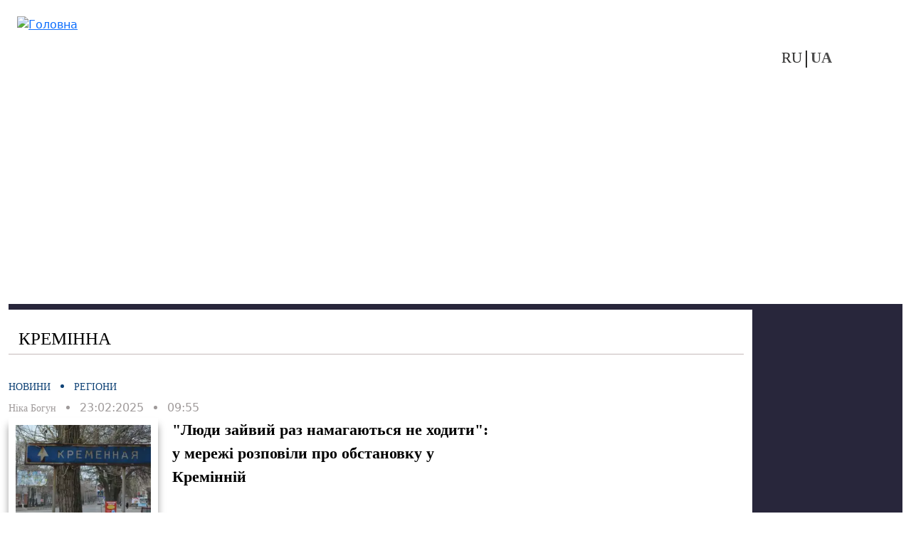

--- FILE ---
content_type: text/html; charset=utf-8
request_url: https://vchaspik.ua/ua/kreminna?page=4
body_size: 9333
content:
<!DOCTYPE html>
<html lang="uk" dir="ltr">
<head>

  <link rel="preload" href="/sites/all/themes/vchaspik/font/segoe_ui.woff2" as="font" type="font/woff2" crossorigin>

  <link rel="preload" href="/sites/all/themes/vchaspik/logo.svg" as="image" type="image/svg">


  <link rel="profile" href="http://www.w3.org/1999/xhtml/vocab" />
  <meta name="viewport" content="width=device-width, initial-scale=1.0">
  <!--[if IE]><![endif]-->
<meta http-equiv="Content-Type" content="text/html; charset=utf-8" />
<link rel="alternate" hreflang="uk" href="https://vchaspik.ua/ua/kreminna?page=4" />
<link rel="alternate" hreflang="ru" href="https://vchaspik.ua/kremennaya?page=4" />
<link rel="shortcut icon" href="https://vchaspik.ua/sites/all/themes/vchaspik/favicon.ico" type="image/vnd.microsoft.icon" />
<meta name="description" content="Кремінна - все новости по теме Кремінна в Украине и мире, аналитика, статьи." />
<meta name="generator" content="Drupal 7 (https://www.drupal.org)" />
<link rel="canonical" href="https://vchaspik.ua/ua/kreminna?page=4" />
<meta property="og:site_name" content="Новини в &#039;Час Пік&#039;" />
<meta property="og:type" content="article" />
<meta property="og:url" content="https://vchaspik.ua/ua/kreminna?page=4" />
<meta property="og:title" content="Кремінна" />
<meta property="og:description" content="Кремінна - все новости по теме Кремінна в Украине и мире, аналитика, статьи." />
<meta property="og:image" content="https://vchaspik.ua/sites/all/themes/vchaspik/images/opengraph.jpg" />
<meta name="twitter:card" content="summary" />
<meta name="twitter:title" content="Кремінна" />
<meta name="twitter:description" content="Кремінна - все новости по теме Кремінна в Украине и мире, аналитика, статьи." />
<meta name="dcterms.title" content="Кремінна" />
<meta name="dcterms.description" content="Кремінна - все новости по теме Кремінна в Украине и мире, аналитика, статьи." />
<meta name="dcterms.type" content="Text" />
<meta name="dcterms.format" content="text/html" />
<meta name="dcterms.identifier" content="https://vchaspik.ua/ua/kreminna?page=4" />
<link rel="manifest" href="site.webmanifest" />
<link rel="icon" href="https://vchaspik.ua/sites/default/files/metatags_favicons/favicon-16x16.png" sizes="16x16" />
<link rel="icon" href="https://vchaspik.ua/sites/default/files/metatags_favicons/favicon-32x32.png" sizes="32x32" />
<link rel="icon" href="https://vchaspik.ua/sites/default/files/metatags_favicons/favicon-96x96.png" sizes="96x96" />
<link rel="icon" href="https://vchaspik.ua/sites/default/files/metatags_favicons/android-chrome-192x192.png" sizes="192x192" />
<link rel="apple-touch-icon" href="https://vchaspik.ua/sites/default/files/metatags_favicons/apple-touch-icon.png" sizes="180x180" />
  <title>Кремінна | Page 5 | Новини в 'Час Пік'</title>
  <link type="text/css" rel="stylesheet" href="/sites/default/files/advagg_css/css__rxheyv3vOETEkEliWjHgzuwt1jEHka9J2G1SxQfs89M__UakjcDizy5ACjwBaU7mJtq6BxE_VqtgVcpu_Mzi_HDI__GdZbTkXI2E1m5Lj1OkIMD2VdpdpRf9y8Z5oqnMH2IHY.css" media="all" />
<link type="text/css" rel="stylesheet" href="/sites/default/files/advagg_css/css__6cmqeCrNv05FDz4KAXgKdFhISOfks8LsFegc43OysyQ__471xsXpLPlEbqMPjU6spfxWd0YORHhAibok4rb_-0fY__GdZbTkXI2E1m5Lj1OkIMD2VdpdpRf9y8Z5oqnMH2IHY.css" media="all" />
<link type="text/css" rel="stylesheet" href="/sites/default/files/advagg_css/css__Pn0xH22nZaBm7qeerdQO7Rp_OsJSxlCfqAGC5bt5Lgs__wUA20oEs6dgyGxxBMW3Ud5DHAf7IRqjq0eZ9cZNlDa0__GdZbTkXI2E1m5Lj1OkIMD2VdpdpRf9y8Z5oqnMH2IHY.css" media="all" />
<style type="text/css" media="all">
/* <![CDATA[ */
header#main-header .sy-user-overlay{width:42px;height:42px;display:inline-block;position:absolute;z-index:1000000000;background:#fff;border:3px solid #28263b;border-radius:50%;margin:5px 0 0 9px}header#main-header .sy-user-overlay img.sy-user-overlay-link{height:19px;margin:auto;position:relative;display:block;top:9px;cursor:pointer}
/* ]]> */
</style>
<link type="text/css" rel="stylesheet" href="/sites/default/files/advagg_css/css__cOSHoRJvAiuOGcqrijbraZIQ8jLdGAu0JNEY7S1rd1A__soriEKeUPMGFKMgyj1u7l77zVZ1LkYPKqXFMpDx0BGc__GdZbTkXI2E1m5Lj1OkIMD2VdpdpRf9y8Z5oqnMH2IHY.css" media="all" />
<link type="text/css" rel="stylesheet" href="/sites/default/files/advagg_css/css__ptkFuWVjrvOlzPtO5pXlVzqNjsR5b8iTRzNDDxEOWVQ__EawA3miGxSIiDS1Qs58zXlzHP0lcFdvMo2AR4Ed5S_w__GdZbTkXI2E1m5Lj1OkIMD2VdpdpRf9y8Z5oqnMH2IHY.css" media="all" />
  
      <script src="/sites/default/files/advagg_js/js__SnhL4Xx4mUNdi246uL9e6HNMipuis85jEOfqqtjD40I__L4nhyr9xsFfB2J224GzkgH4Oz9_c9OpTs5GbyuviLe8__GdZbTkXI2E1m5Lj1OkIMD2VdpdpRf9y8Z5oqnMH2IHY.js"></script>
<script src="/sites/default/files/advagg_js/js__hE2XhWtKToJTgOiMRot_i1ORFtc0gEZ4L9q5Bmr5bMM__DxtzDvy1ivNCvFeTKfWIURoxQWHSCt80moFLPpXDEOI__GdZbTkXI2E1m5Lj1OkIMD2VdpdpRf9y8Z5oqnMH2IHY.js"></script>
<script src="/sites/default/files/advagg_js/js__xqT9-UlMP9eTd6m0mCnjsyjRpBA13BiQNS7vcfHyPLI__8Se-A-Od_rBdiKsgimEMn9HttSELBlTCrbJVbn-OgWg__GdZbTkXI2E1m5Lj1OkIMD2VdpdpRf9y8Z5oqnMH2IHY.js"></script>
<script src="/sites/default/files/advagg_js/js__edugs44wW3XONIWkPpuUSKiTi4MW6-OFBBGGpgPWnQc__-7vgk4tBseIxzV5GbUNATXWj4sxlVO3iR9rDLJ_OA70__GdZbTkXI2E1m5Lj1OkIMD2VdpdpRf9y8Z5oqnMH2IHY.js"></script>
<script>
<!--//--><![CDATA[//><!--
jQuery.extend(Drupal.settings,{"basePath":"\/","pathPrefix":"ua\/","setHasJsCookie":0,"ajaxPageState":{"theme":"vchaspik","theme_token":"TBj59sJzDohe6RAt2bNuUU-SD2QGktousAmLEOeR_tA","css":{"modules\/system\/system.base.css":1,"modules\/system\/system.menus.css":1,"modules\/system\/system.messages.css":1,"modules\/system\/system.theme.css":1,"modules\/comment\/comment.css":1,"sites\/all\/modules\/date\/date_repeat_field\/date_repeat_field.css":1,"modules\/field\/theme\/field.css":1,"modules\/node\/node.css":1,"modules\/search\/search.css":1,"sites\/all\/modules\/_custom\/sy_menu\/sy_menu.css":1,"sites\/all\/modules\/_custom\/sy_node\/sy_node_plugin\/sy_node_plugin.css":1,"sites\/all\/modules\/_custom\/sy_node_products\/sy_node_products.css":1,"sites\/all\/modules\/_custom\/sy_user\/sy_user.css":1,"modules\/user\/user.css":1,"sites\/all\/modules\/views\/css\/views.css":1,"sites\/all\/modules\/ckeditor\/css\/ckeditor.css":1,"sites\/all\/modules\/media\/modules\/media_wysiwyg\/css\/media_wysiwyg.base.css":1,"sites\/all\/modules\/_custom\/sy_node\/sy_node.css":1,"sites\/all\/modules\/ctools\/css\/ctools.css":1,"sites\/all\/modules\/_custom\/rate\/rate.css":1,"modules\/locale\/locale.css":1,"sites\/all\/themes\/vchaspik\/css\/style.css":1,"sites\/all\/themes\/vchaspik\/css\/vchaspik-sf.css":1,"sites\/all\/themes\/vchaspik\/bootstrap\/dist\/css\/bootstrap.css":1,"sites\/all\/themes\/vchaspik\/bootstrap\/dist\/css\/bootstrap-grid.css":1,"sites\/all\/themes\/vchaspik\/bootstrap\/dist\/css\/bootstrap-reboot.css":1,"sites\/all\/themes\/vchaspik\/bootstrap\/dist\/css\/bootstrap-utilities.css":1,"sites\/all\/themes\/vchaspik\/css\/default-sf.css":1},"js":{"sites\/all\/modules\/jquery_update\/replace\/jquery\/1.12\/jquery.min.js":1,"misc\/jquery-extend-3.4.0.js":1,"misc\/jquery-html-prefilter-3.5.0-backport.js":1,"misc\/jquery.once.js":1,"misc\/drupal.js":1,"sites\/all\/modules\/jquery_update\/js\/jquery_browser.js":1,"sites\/all\/modules\/admin_menu\/admin_devel\/admin_devel.js":1,"sites\/all\/modules\/autoupload\/js\/autoupload.js":1,"sites\/all\/modules\/_custom\/sy_menu\/sy_menu.js":1,"sites\/all\/modules\/_custom\/sy_node\/sy_node.js":1,"sites\/all\/modules\/_custom\/sy_node\/sy_node_plugin\/sy_node_plugin.js":1,"sites\/all\/modules\/_custom\/sy_node_products\/sy_node_products.js":1,"sites\/all\/modules\/_custom\/sy_tikets\/sy_tikets.js":1,"sites\/all\/modules\/_custom\/sy_user\/sy_user_init.js":1,"public:\/\/languages\/uk_YhcdA3zcFfLUv7e0qz6jdDPj0_Ere3LJGzJhY2bjYVc.js":1,"sites\/all\/modules\/behavior_weights\/behavior_weights.js":1,"sites\/all\/themes\/vchaspik\/js\/vchaspik.js":1,"sites\/all\/themes\/vchaspik\/js\/jquery.cookie.js":1}},"userPathTheme":"\/sites\/all\/themes\/vchaspik","userIMGlogin":"\u003Cimg class=\u0022sy-user-overlay-link sy-user-overlay-login\u0022 src=\u0022\/sites\/all\/themes\/vchaspik\/images\/login2.svg\u0022 alt=\u0022\u0412\u0445\u0456\u0434\u0022 title=\u0022\u0412\u0445\u0456\u0434\u0022\u003E","userIMGlogout":"\u003Cimg class=\u0022sy-user-overlay-link sy-user-overlay-logout\u0022 src=\u0022\/sites\/all\/themes\/vchaspik\/images\/logout2.svg\u0022 alt=\u0022\u0412\u0438\u0445\u0456\u0434\u0022 title=\u0022\u0412\u0438\u0445\u0456\u0434\u0022\u003E","userStatus":0,"better_exposed_filters":{"views":{"taxonomy_term_base":{"displays":{"page":{"filters":[]}}},"blocks4front":{"displays":{"block_think":{"filters":[]},"block_populars":{"filters":[]}}}}},"lngCode":"uk","header_type":"base","user_type":"anonymous"});
//--><!]]>
</script>
  
      <!-- Google tag (gtag.js) -->
  <script async src="https://www.googletagmanager.com/gtag/js?id=G-7WFQEW67CC"></script>
  <script>
    window.dataLayer = window.dataLayer || [];
    function gtag(){dataLayer.push(arguments);}
    gtag('js', new Date());

    gtag('config', 'G-7WFQEW67CC');
  </script>
  <!-- END Google tag (gtag.js) -->
  <!-- AdSense -->
  <script async src="https://pagead2.googlesyndication.com/pagead/js/adsbygoogle.js?client=ca-pub-4762836057582378"
          crossorigin="anonymous"></script>
  <!-- END AdSense -->


</head>
<body>
<div id="vchaspik-wait-screen" class="d-none">
    <div class="d-flex justify-content-center"><div class="spinner-border" role="status"></div></div>
</div>
<div id="vchaspik-global-message" class="showed-global-message d-none">
<div class="global-message-content">
    vchaspik-global-message
</div>
</div>
<div id="page-wrapper">
  <div id="skip-link">
    <a href="#main-content" class="element-invisible element-focusable">Перейти до основного вмісту</a>
  </div>
    
  
<header id="main-header"
        class="usual  container user-type-anonymous page-type-terms">
  <div class="main-header-container">
    <div class="header-logo">
              <a class="logo-link navbar-btn pull-left"
           href="/ua"
           title="Головна">
          <img src="https://vchaspik.ua/sites/all/themes/vchaspik/logo.svg"
               alt="Головна"/>
        </a>
          </div>
    <div class="header-right">
      <div class="header-top">
        <div class="header-fromright">&nbsp;
          <!-- опустили ниже -->
                  </div>
              </div>
      <div class="header-bottom">
        <div class="header-fromright header-menu">
                  </div>
        <div class="header-fromright"><div id="block-locale-language" class="block block-locale">
      
  <div class="content">
    <ul class="language-switcher-locale-url"><li class="ru first"><a href="/kremennaya" class="language-link" xml:lang="ru" title="Кременная">RU</a></li><li class="uk last active"><a href="/ua/kreminna" class="language-link active" xml:lang="uk" title="Кремінна">UA</a></li></ul>  </div>
  </div>
</div>
        <div class="header-fromright">
          <!-- поднимите выше -->
          <span class="nosearch" style="margin-top: 0;  margin-left: 60px;"></span>        </div>
      </div>
    </div>
  </div>
  </header>
  <div
    class="main-container container  main-container-page-type-terms "
    data-patype="terms">
    <div class="row">
            <section class="col-lg-10 col-md-9 col-sm-9 main-section" >
        
        
        <a id="main-content"></a>
                                        <div class="row header-rubric"><div class="col-12"><h1 class="page-header base-page-header">Кремінна</h1></div></div>
                          <div class="row ">
                                    <div class="col-lg-8 col-md-8 col-sm-12 col-12">
                                                                        <div class="region region-content">
    <div id="block-system-main" class="block block-system">
    
  <div class="content">
    <div class="view view-taxonomy-term-base view-id-taxonomy_term_base view-display-id-page page-list-nodes view-dom-id-5b8afa16a4b5312da127d906fa3f506a">
        
  
  
      <div class="view-content">
        <div class="views-row views-row-1 views-row-odd views-row-first">
    <div class="views-teaser"> <!-- 582444 -->
    <div class="views-teaser-tags"><a href="/ua/news">Новини</a><span class="separator"></span><a href="/ua/regions">Регіони</a></div>
    <div class="views-teaser-author-date">
        <a href="/ua/content_autors/nika_bogun">Ніка Богун</a><span class="separator"></span>23:02:2025<span class="separator"></span>09:55    </div>
    <div class="views-teaser-content">
        <div class="views-teaser-image"><a href="/ua/regiony/582444-lyudy-zayvyy-raz-namagayutsya-ne-hodyty-u-merezhi-rozpovily-pro-obstanovku-u"><img typeof="foaf:Image" loading="lazy" src="/sites/default/files/styles/teaser_300-200/public/images/u12940/2025/02/screenshot_-_2022-10-12t090525.710_2_0.webp" width="300" height="200" alt="Иллюстративное фото / Открытый источник" /></a></div>
        <div class="views-teaser-title"><span class="field-content"><a href="/ua/regiony/582444-lyudy-zayvyy-raz-namagayutsya-ne-hodyty-u-merezhi-rozpovily-pro-obstanovku-u">&quot;Люди зайвий раз намагаються не ходити&quot;: у мережі розповіли про обстановку у Кремінній</a></span></div>
    </div>
    </div>
  </div>
  <div class="views-row views-row-2 views-row-even">
    <div class="views-teaser"> <!-- 582419 -->
    <div class="views-teaser-tags"><a href="/ua/news">Новини</a><span class="separator"></span><a href="/ua/regions">Регіони</a></div>
    <div class="views-teaser-author-date">
        <a href="/ua/content_autors/viktor_biliy">Віктор Білий</a><span class="separator"></span>22:02:2025<span class="separator"></span>16:32    </div>
    <div class="views-teaser-content">
        <div class="views-teaser-image"><a href="/ua/regiony/582419-rosiyany-skarzhatsya-na-udary-po-kreminniy-sytuaciya-v-okupaciynomu-misti"><img typeof="foaf:Image" loading="lazy" src="/sites/default/files/styles/teaser_300-200/public/images/u12942/2025/02/ee2aca49-932a-41f8-af33-5872b58543ea_0.webp" width="300" height="200" alt="Росіяни скаржаться на удари по Кремінній: ситуація в окупаційному місті" /></a></div>
        <div class="views-teaser-title"><span class="field-content"><a href="/ua/regiony/582419-rosiyany-skarzhatsya-na-udary-po-kreminniy-sytuaciya-v-okupaciynomu-misti">Росіяни скаржаться на удари по Кремінній: ситуація в окупаційному місті</a></span></div>
    </div>
    </div>
  </div>
  <div class="views-row views-row-3 views-row-odd">
    <div class="views-teaser"> <!-- 582405 -->
    <div class="views-teaser-tags"><a href="/ua/news">Новини</a><span class="separator"></span><a href="/ua/regions">Регіони</a></div>
    <div class="views-teaser-author-date">
        <a href="/ua/content_autors/vira_visocka">Віра Висоцька</a><span class="separator"></span>22:02:2025<span class="separator"></span>14:36    </div>
    <div class="views-teaser-content">
        <div class="views-teaser-image"><a href="/ua/regiony/582405-okupanty-daruyut-shkolyaram-kreminnoyi-nebezpechni-cinni-podarunky-gotuyuchy-novyh"><img typeof="foaf:Image" loading="lazy" src="/sites/default/files/styles/teaser_300-200/public/images/u12952/2025/02/1_kartinka_0_0.webp" width="300" height="200" alt="готують &#039;нових патріотів&#039;" /></a></div>
        <div class="views-teaser-title"><span class="field-content"><a href="/ua/regiony/582405-okupanty-daruyut-shkolyaram-kreminnoyi-nebezpechni-cinni-podarunky-gotuyuchy-novyh">Окупанти дарують школярам Кремінної небезпечні &quot;цінні подарунки&quot;, готуючи &quot;нових патріотів&quot; Росії</a></span></div>
    </div>
    </div>
  </div>
  <div class="views-row views-row-4 views-row-even">
    <div class="views-teaser"> <!-- 582358 -->
    <div class="views-teaser-tags"><a href="/ua/news">Новини</a><span class="separator"></span><a href="/ua/regions">Регіони</a></div>
    <div class="views-teaser-author-date">
        <a href="/ua/content_autors/vira_visocka">Віра Висоцька</a><span class="separator"></span>21:02:2025<span class="separator"></span>13:15    </div>
    <div class="views-teaser-content">
        <div class="views-teaser-image"><a href="/ua/regiony/582358-koly-turbota-ce-pastka-okupanty-zaklykayut-meshkanciv-kreminnoyi-ruhatysya-poruch-iz"><img typeof="foaf:Image" loading="lazy" src="/sites/default/files/styles/teaser_300-200/public/images/u12952/2025/02/0a78bebd-4105b3c3d38ece565a8fab04151b62a2_0.webp" width="300" height="200" alt="Інформаційна пастка: окупанти попереджають про загрозу дронів через соцмережі, яких немає у Кремінній" /></a></div>
        <div class="views-teaser-title"><span class="field-content"><a href="/ua/regiony/582358-koly-turbota-ce-pastka-okupanty-zaklykayut-meshkanciv-kreminnoyi-ruhatysya-poruch-iz">Коли турбота – це пастка: окупанти закликають мешканців Кремінної рухатися поруч із військовою технікою</a></span></div>
    </div>
    </div>
  </div>
  <div class="views-row views-row-5 views-row-odd">
    <div class="views-teaser"> <!-- 582266 -->
    <div class="views-teaser-tags"><a href="/ua/news">Новини</a><span class="separator"></span><a href="/ua/regions">Регіони</a></div>
    <div class="views-teaser-author-date">
        <a href="/ua/content_autors/viktor_biliy">Віктор Білий</a><span class="separator"></span>19:02:2025<span class="separator"></span>15:10    </div>
    <div class="views-teaser-content">
        <div class="views-teaser-image"><a href="/ua/regiony/582266-gudyat-skriz-zhyteli-okupovanoyi-kreminnoyi-skarzhatsya-na-ataky-droniv"><img typeof="foaf:Image" loading="lazy" src="/sites/default/files/styles/teaser_300-200/public/images/u12942/2025/02/snimok_ekrana_2025-02-19_145732_0_0.webp" width="300" height="200" alt="&amp;quot;Гудять скрізь&amp;quot;: Жителі окупованої Кремінної скаржаться на атаки дронів" /></a></div>
        <div class="views-teaser-title"><span class="field-content"><a href="/ua/regiony/582266-gudyat-skriz-zhyteli-okupovanoyi-kreminnoyi-skarzhatsya-na-ataky-droniv">&quot;Гудять скрізь&quot;: Жителі окупованої Кремінної скаржаться на атаки дронів</a></span></div>
    </div>
    </div>
  </div>
  <div class="views-row views-row-6 views-row-even">
    <div class="views-teaser"> <!-- 582236 -->
    <div class="views-teaser-tags"><a href="/ua/news">Новини</a><span class="separator"></span><a href="/ua/regions">Регіони</a></div>
    <div class="views-teaser-author-date">
        <a href="/ua/content_autors/marina_gonchar">Марина Гончар</a><span class="separator"></span>18:02:2025<span class="separator"></span>20:32    </div>
    <div class="views-teaser-content">
        <div class="views-teaser-image"><a href="/ua/regiony/582236-fsb-zatrymala-spivrobitnyka-shvydkoyi-dopomogy-z-kreminnoyi-zvynuvatyvshy-yogo-u"><img typeof="foaf:Image" loading="lazy" src="/sites/default/files/styles/teaser_300-200/public/images/u12944/2025/02/kreminna-stella_0_0_0.webp" width="300" height="200" alt="Кремінна" /></a></div>
        <div class="views-teaser-title"><span class="field-content"><a href="/ua/regiony/582236-fsb-zatrymala-spivrobitnyka-shvydkoyi-dopomogy-z-kreminnoyi-zvynuvatyvshy-yogo-u">&quot;ФСБ&quot; затримала співробітника швидкої допомоги з Кремінної, звинувативши його у шпигунстві</a></span></div>
    </div>
    </div>
  </div>
  <div class="views-row views-row-7 views-row-odd">
    <div class="views-teaser"> <!-- 582197 -->
    <div class="views-teaser-tags"><a href="/ua/news">Новини</a><span class="separator"></span><a href="/ua/regions">Регіони</a></div>
    <div class="views-teaser-author-date">
        <a href="/ua/content_autors/marina_gonchar">Марина Гончар</a><span class="separator"></span>17:02:2025<span class="separator"></span>21:22    </div>
    <div class="views-teaser-content">
        <div class="views-teaser-image"><a href="/ua/regiony/582197-sytuaciya-u-tymchasovo-okupovaniy-kreminniy-ataky-droniv-pozhezhi-ta-zymovi-morozy"><img typeof="foaf:Image" loading="lazy" src="/sites/default/files/styles/teaser_300-200/public/images/u12944/2025/02/ef0321a3695ee95bf8f72f6b90410e36_0_0.webp" width="300" height="200" alt="Кремінна в окупації" /></a></div>
        <div class="views-teaser-title"><span class="field-content"><a href="/ua/regiony/582197-sytuaciya-u-tymchasovo-okupovaniy-kreminniy-ataky-droniv-pozhezhi-ta-zymovi-morozy">Ситуація у тимчасово окупованій Кремінній: атаки дронів, пожежі та зимові морози</a></span></div>
    </div>
    </div>
  </div>
  <div class="views-row views-row-8 views-row-even">
    <div class="views-teaser"> <!-- 582107 -->
    <div class="views-teaser-tags"><a href="/ua/news">Новини</a><span class="separator"></span><a href="/ua/regions">Регіони</a></div>
    <div class="views-teaser-author-date">
        <a href="/ua/content_autors/vira_visocka">Віра Висоцька</a><span class="separator"></span>15:02:2025<span class="separator"></span>20:59    </div>
    <div class="views-teaser-content">
        <div class="views-teaser-image"><a href="/ua/regiony/582107-kinec-svitu-bilya-kreminnoyi-yak-okupanty-znyshchuyut-sela-na-luganshchyny"><img typeof="foaf:Image" loading="lazy" src="/sites/default/files/styles/teaser_300-200/public/images/u12952/2025/02/630_360_1709372083-776_0.webp" width="300" height="200" alt="&quot;Кінець світу&quot; біля Кремінної: зниклі села Луганщини" /></a></div>
        <div class="views-teaser-title"><span class="field-content"><a href="/ua/regiony/582107-kinec-svitu-bilya-kreminnoyi-yak-okupanty-znyshchuyut-sela-na-luganshchyny">&quot;Кінець світу&quot; біля Кремінної: як окупанти знищують села на Луганщині</a></span></div>
    </div>
    </div>
  </div>
  <div class="views-row views-row-9 views-row-odd">
    <div class="views-teaser"> <!-- 582092 -->
    <div class="views-teaser-tags"><a href="/ua/news">Новини</a><span class="separator"></span><a href="/ua/regions">Регіони</a></div>
    <div class="views-teaser-author-date">
        <a href="/ua/content_autors/viktor_biliy">Віктор Білий</a><span class="separator"></span>15:02:2025<span class="separator"></span>15:12    </div>
    <div class="views-teaser-content">
        <div class="views-teaser-image"><a href="/ua/regiony/582092-obstrily-ne-prypynyayutsya-sytuaciya-v-okupovaniy-kreminniy-vid-ochevydciv"><img typeof="foaf:Image" loading="lazy" src="/sites/default/files/styles/teaser_300-200/public/images/u12942/2025/02/kreminna_railway_station_0_0.webp" width="300" height="200" alt="&amp;quot;Обстріли не припиняються&amp;quot;: Ситуація в окупованій Кремінній від очевидців" /></a></div>
        <div class="views-teaser-title"><span class="field-content"><a href="/ua/regiony/582092-obstrily-ne-prypynyayutsya-sytuaciya-v-okupovaniy-kreminniy-vid-ochevydciv">&quot;Обстріли не припиняються&quot;: Ситуація в окупованій Кремінній від очевидців</a></span></div>
    </div>
    </div>
  </div>
  <div class="views-row views-row-10 views-row-even">
    <div class="views-teaser"> <!-- 582055 -->
    <div class="views-teaser-tags"><a href="/ua/news">Новини</a><span class="separator"></span><a href="/ua/regions">Регіони</a></div>
    <div class="views-teaser-author-date">
        <a href="/ua/content_autors/viktor_biliy">Віктор Білий</a><span class="separator"></span>14:02:2025<span class="separator"></span>18:41    </div>
    <div class="views-teaser-content">
        <div class="views-teaser-image"><a href="/ua/regiony/582055-luganski-prykordonnyky-pokazaly-video-rozgromu-rosiyskoyi-tehniky-v-rayoni"><img typeof="foaf:Image" loading="lazy" src="/sites/default/files/styles/teaser_300-200/public/images/u12942/2025/02/snimok_ekrana_2025-02-14_175249_0_0.webp" width="300" height="200" alt="Луганські прикордонники показали відео розгрому російської техніки в районі Серебрянського лісництва та Кремінної" /></a></div>
        <div class="views-teaser-title"><span class="field-content"><a href="/ua/regiony/582055-luganski-prykordonnyky-pokazaly-video-rozgromu-rosiyskoyi-tehniky-v-rayoni">Луганські прикордонники показали відео розгрому російської техніки в районі Серебрянського лісництва та Кремінної</a></span></div>
    </div>
    </div>
  </div>
  <div class="views-row views-row-11 views-row-odd">
    <div class="views-teaser"> <!-- 582040 -->
    <div class="views-teaser-tags"><a href="/ua/news">Новини</a><span class="separator"></span><a href="/ua/regions">Регіони</a></div>
    <div class="views-teaser-author-date">
        <a href="/ua/content_autors/gera_kismet">Гера Кисмет</a><span class="separator"></span>14:02:2025<span class="separator"></span>13:26    </div>
    <div class="views-teaser-content">
        <div class="views-teaser-image"><a href="/ua/regiony/582040-yizdyty-duzhe-nebezpechno-yak-lyudy-dobyrayutsya-do-kreminnoyi-avtobusom"><img typeof="foaf:Image" loading="lazy" src="/sites/default/files/styles/teaser_300-200/public/images/u12943/2025/02/121212_6_0.webp" width="300" height="200" alt="кременная" /></a></div>
        <div class="views-teaser-title"><span class="field-content"><a href="/ua/regiony/582040-yizdyty-duzhe-nebezpechno-yak-lyudy-dobyrayutsya-do-kreminnoyi-avtobusom">&quot;Їздити дуже небезпечно&quot;: як люди добираються до Кремінної автобусом</a></span></div>
    </div>
    </div>
  </div>
  <div class="views-row views-row-12 views-row-even">
    <div class="views-teaser"> <!-- 582018 -->
    <div class="views-teaser-tags"><a href="/ua/news">Новини</a><span class="separator"></span><a href="/ua/regions">Регіони</a></div>
    <div class="views-teaser-author-date">
        <a href="/ua/content_autors/marina_gonchar">Марина Гончар</a><span class="separator"></span>13:02:2025<span class="separator"></span>21:08    </div>
    <div class="views-teaser-content">
        <div class="views-teaser-image"><a href="/ua/regiony/582018-u-kreminniy-dron-atakuvav-legkovyk-u-rubizhnomu-avtobus-informaciya-vid-ochevydciv"><img typeof="foaf:Image" loading="lazy" src="/sites/default/files/styles/teaser_300-200/public/images/u12944/2025/02/12_708_0.webp" width="300" height="200" alt="Кремінна та Рубіжне" /></a></div>
        <div class="views-teaser-title"><span class="field-content"><a href="/ua/regiony/582018-u-kreminniy-dron-atakuvav-legkovyk-u-rubizhnomu-avtobus-informaciya-vid-ochevydciv">У Кремінній дрон атакував легковик, у Рубіжному – автобус: інформація від очевидців</a></span></div>
    </div>
    </div>
  </div>
  <div class="views-row views-row-13 views-row-odd">
    <div class="views-teaser"> <!-- 581938 -->
    <div class="views-teaser-tags"><a href="/ua/news">Новини</a><span class="separator"></span><a href="/ua/regions">Регіони</a></div>
    <div class="views-teaser-author-date">
        <a href="/ua/content_autors/vira_visocka">Віра Висоцька</a><span class="separator"></span>12:02:2025<span class="separator"></span>13:29    </div>
    <div class="views-teaser-content">
        <div class="views-teaser-image"><a href="/ua/regiony/581938-zhahlyvi-realiyi-kreminnoyi-meshkanci-u-merezhi-rozpovidayut-pro-obstrily-ataky"><img typeof="foaf:Image" loading="lazy" src="/sites/default/files/styles/teaser_300-200/public/images/u12952/2025/02/screenshot_402_0.webp" width="300" height="200" alt="Вибухи в Кремінній: чи варто їхати? Окупанти обмежують рух та доставку" /></a></div>
        <div class="views-teaser-title"><span class="field-content"><a href="/ua/regiony/581938-zhahlyvi-realiyi-kreminnoyi-meshkanci-u-merezhi-rozpovidayut-pro-obstrily-ataky">Жахливі реалії Кремінної: мешканці у мережі розповідають про обстріли, атаки дронів і складнощі з доставкою продуктів у місті</a></span></div>
    </div>
    </div>
  </div>
  <div class="views-row views-row-14 views-row-even">
    <div class="views-teaser"> <!-- 581859 -->
    <div class="views-teaser-tags"><a href="/ua/news">Новини</a><span class="separator"></span><a href="/ua/regions">Регіони</a></div>
    <div class="views-teaser-author-date">
        <a href="/ua/content_autors/viktor_biliy">Віктор Білий</a><span class="separator"></span>10:02:2025<span class="separator"></span>15:08    </div>
    <div class="views-teaser-content">
        <div class="views-teaser-image"><a href="/ua/regiony/581859-zhyty-mozhna-ale-strashno-ochevydci-pro-sytuaciyu-u-kreminniy"><img typeof="foaf:Image" loading="lazy" src="/sites/default/files/styles/teaser_300-200/public/images/u12942/2025/02/17918097_0.webp" width="300" height="200" alt="&amp;quot;Жити можна, але страшно&amp;quot;: очевидці про ситуацію у Кремінній" /></a></div>
        <div class="views-teaser-title"><span class="field-content"><a href="/ua/regiony/581859-zhyty-mozhna-ale-strashno-ochevydci-pro-sytuaciyu-u-kreminniy">&quot;Жити можна, але страшно&quot;: очевидці про ситуацію у Кремінній</a></span></div>
    </div>
    </div>
  </div>
  <div class="views-row views-row-15 views-row-odd">
    <div class="views-teaser"> <!-- 581817 -->
    <div class="views-teaser-tags"><a href="/ua/news">Новини</a><span class="separator"></span><a href="/ua/regions">Регіони</a></div>
    <div class="views-teaser-author-date">
        <a href="/ua/content_autors/viktor_biliy">Віктор Білий</a><span class="separator"></span>09:02:2025<span class="separator"></span>15:27    </div>
    <div class="views-teaser-content">
        <div class="views-teaser-image"><a href="/ua/regiony/581817-litniy-vidpochynok-2025-u-kreminskiy-gromadi-zbyrayut-zayavky-na-ozdorovlennya-ditey"><img typeof="foaf:Image" loading="lazy" src="/sites/default/files/styles/teaser_300-200/public/images/u12942/2025/02/snimok_ekrana_2025-02-09_150558_0.webp" width="300" height="200" alt="Літній відпочинок 2025: у Кремінській громаді збирають заявки на оздоровлення дітей" /></a></div>
        <div class="views-teaser-title"><span class="field-content"><a href="/ua/regiony/581817-litniy-vidpochynok-2025-u-kreminskiy-gromadi-zbyrayut-zayavky-na-ozdorovlennya-ditey">Літній відпочинок 2025: у Кремінській громаді збирають заявки на оздоровлення дітей</a></span></div>
    </div>
    </div>
  </div>
  <div class="views-row views-row-16 views-row-even">
    <div class="views-teaser"> <!-- 581723 -->
    <div class="views-teaser-tags"><a href="/ua/news">Новини</a><span class="separator"></span><a href="/ua/regions">Регіони</a></div>
    <div class="views-teaser-author-date">
        <a href="/ua/content_autors/vira_visocka">Віра Висоцька</a><span class="separator"></span>07:02:2025<span class="separator"></span>12:41    </div>
    <div class="views-teaser-content">
        <div class="views-teaser-image"><a href="/ua/regiony/581723-zhytelyam-kreminnoyi-radyat-sydity-vdoma-shcho-vidbuvayetsya-v-okupovanomu-misti"><img typeof="foaf:Image" loading="lazy" src="/sites/default/files/styles/teaser_300-200/public/images/u12952/2025/02/dad9028819cdd521_0.webp" width="300" height="200" alt="Жителям Кремінної радять сидіти вдома: що відбувається в окупованому місті?" /></a></div>
        <div class="views-teaser-title"><span class="field-content"><a href="/ua/regiony/581723-zhytelyam-kreminnoyi-radyat-sydity-vdoma-shcho-vidbuvayetsya-v-okupovanomu-misti">Жителям Кремінної радять сидіти вдома: що відбувається в окупованому місті?</a></span></div>
    </div>
    </div>
  </div>
  <div class="views-row views-row-17 views-row-odd">
    <div class="views-teaser"> <!-- 581683 -->
    <div class="views-teaser-tags"><a href="/ua/news">Новини</a><span class="separator"></span><a href="/ua/regions">Регіони</a></div>
    <div class="views-teaser-author-date">
        <a href="/ua/content_autors/viktor_biliy">Віктор Білий</a><span class="separator"></span>06:02:2025<span class="separator"></span>15:51    </div>
    <div class="views-teaser-content">
        <div class="views-teaser-image"><a href="/ua/regiony/581683-bilshe-nema-chogo-pokazaty-okupanty-skarzhatsya-na-poranene-derevo-v-kreminniy"><img typeof="foaf:Image" loading="lazy" src="/sites/default/files/styles/teaser_300-200/public/images/u12942/2025/02/snimok_ekrana_2025-02-06_154448_0.webp" width="300" height="200" alt="Більше нема чого показати? Окупанти скаржаться на &amp;quot;поранене&amp;quot; дерево в Кремінній" /></a></div>
        <div class="views-teaser-title"><span class="field-content"><a href="/ua/regiony/581683-bilshe-nema-chogo-pokazaty-okupanty-skarzhatsya-na-poranene-derevo-v-kreminniy">Більше нема чого показати? Окупанти скаржаться на &quot;поранене&quot; дерево в Кремінній</a></span></div>
    </div>
    </div>
  </div>
  <div class="views-row views-row-18 views-row-even">
    <div class="views-teaser"> <!-- 581566 -->
    <div class="views-teaser-tags"><a href="/ua/news">Новини</a><span class="separator"></span><a href="/ua/regions">Регіони</a></div>
    <div class="views-teaser-author-date">
        <a href="/ua/content_autors/marina_gonchar">Марина Гончар</a><span class="separator"></span>03:02:2025<span class="separator"></span>20:08    </div>
    <div class="views-teaser-content">
        <div class="views-teaser-image"><a href="/ua/regiony/581566-sytuaciya-v-okupovaniy-kreminniy-zalyshayetsya-napruzhenoyu-shcho-vidomo"><img typeof="foaf:Image" loading="lazy" src="/sites/default/files/styles/teaser_300-200/public/images/u12944/2025/02/kreminna-svatovo_7_1.webp" width="300" height="200" alt="Кремінна в окупації" /></a></div>
        <div class="views-teaser-title"><span class="field-content"><a href="/ua/regiony/581566-sytuaciya-v-okupovaniy-kreminniy-zalyshayetsya-napruzhenoyu-shcho-vidomo">Ситуація в окупованій Кремінній залишається напруженою: що відомо</a></span></div>
    </div>
    </div>
  </div>
  <div class="views-row views-row-19 views-row-odd">
    <div class="views-teaser"> <!-- 581511 -->
    <div class="views-teaser-tags"><a href="/ua/news">Новини</a><span class="separator"></span><a href="/ua/regions">Регіони</a></div>
    <div class="views-teaser-author-date">
        <a href="/ua/content_autors/viktor_biliy">Віктор Білий</a><span class="separator"></span>02:02:2025<span class="separator"></span>15:03    </div>
    <div class="views-teaser-content">
        <div class="views-teaser-image"><a href="/ua/regiony/581511-zsu-tysne-na-logistyku-voroga-shcho-vidbuvayetsya-v-okupovaniy-kreminniy"><img typeof="foaf:Image" loading="lazy" src="/sites/default/files/styles/teaser_300-200/public/images/u12942/2025/02/kreminna-svatovo_6_0_0.webp" width="300" height="200" alt="ЗСУ тисне на логістику ворога: що відбувається в окупованій Кремінній?" /></a></div>
        <div class="views-teaser-title"><span class="field-content"><a href="/ua/regiony/581511-zsu-tysne-na-logistyku-voroga-shcho-vidbuvayetsya-v-okupovaniy-kreminniy">ЗСУ тисне на логістику ворога: що відбувається в окупованій Кремінній?</a></span></div>
    </div>
    </div>
  </div>
  <div class="views-row views-row-20 views-row-even">
    <div class="views-teaser"> <!-- 581458 -->
    <div class="views-teaser-tags"><a href="/ua/news">Новини</a><span class="separator"></span><a href="/ua/regions">Регіони</a></div>
    <div class="views-teaser-author-date">
        <a href="/ua/content_autors/vira_visocka">Віра Висоцька</a><span class="separator"></span>01:02:2025<span class="separator"></span>12:09    </div>
    <div class="views-teaser-content">
        <div class="views-teaser-image"><a href="/ua/regiony/581458-ataka-droniv-na-kreminnu-zhertvy-sered-myrnyh-zhyteliv-zafiksovani-okupantamy"><img typeof="foaf:Image" loading="lazy" src="/sites/default/files/styles/teaser_300-200/public/images/u12952/2025/02/97db517-dron1300f_690x387_1_0.webp" width="300" height="200" alt="Атака дронів на Кремінну: жертви серед мирних жителів зафіксовані окупантами" /></a></div>
        <div class="views-teaser-title"><span class="field-content"><a href="/ua/regiony/581458-ataka-droniv-na-kreminnu-zhertvy-sered-myrnyh-zhyteliv-zafiksovani-okupantamy">Атака дронів на Кремінну: жертви серед мирних жителів зафіксовані окупантами</a></span></div>
    </div>
    </div>
  </div>
  <div class="views-row views-row-21 views-row-odd">
    <div class="views-teaser"> <!-- 581354 -->
    <div class="views-teaser-tags"><a href="/ua/news">Новини</a><span class="separator"></span><a href="/ua/regions">Регіони</a></div>
    <div class="views-teaser-author-date">
        <a href="/ua/content_autors/nika_bogun">Ніка Богун</a><span class="separator"></span>30:01:2025<span class="separator"></span>10:02    </div>
    <div class="views-teaser-content">
        <div class="views-teaser-image"><a href="/ua/regiony/581354-okupanty-zayavyly-pro-masovanyy-udar-po-kreminniy"><img typeof="foaf:Image" loading="lazy" src="/sites/default/files/styles/teaser_300-200/public/images/u12940/2025/01/screenshot_-_2022-10-12t090525.710_1_0.webp" width="300" height="200" alt="Иллюстративное фото / Открытый источник" /></a></div>
        <div class="views-teaser-title"><span class="field-content"><a href="/ua/regiony/581354-okupanty-zayavyly-pro-masovanyy-udar-po-kreminniy">Окупанти заявили про масований удар по Кремінній</a></span></div>
    </div>
    </div>
  </div>
  <div class="views-row views-row-22 views-row-even">
    <div class="views-teaser"> <!-- 581259 -->
    <div class="views-teaser-tags"><a href="/ua/news">Новини</a><span class="separator"></span><a href="/ua/regions">Регіони</a></div>
    <div class="views-teaser-author-date">
        <a href="/ua/content_autors/vira_visocka">Віра Висоцька</a><span class="separator"></span>28:01:2025<span class="separator"></span>11:33    </div>
    <div class="views-teaser-content">
        <div class="views-teaser-image"><a href="/ua/sport/581259-ruynuvannya-na-okupovaniy-luganshchyni-novoastrahan-kreminna-ta-siverskodoneck-ohopleni"><img typeof="foaf:Image" loading="lazy" src="/sites/default/files/styles/teaser_300-200/public/images/u12952/2025/01/photo_2022-05-31_19-24-57-2_0.webp" width="300" height="200" alt="Руйнування на Луганщині: Новоастрахань, Кремінна та Сєвєродонецьк охоплені вибухами" /></a></div>
        <div class="views-teaser-title"><span class="field-content"><a href="/ua/sport/581259-ruynuvannya-na-okupovaniy-luganshchyni-novoastrahan-kreminna-ta-siverskodoneck-ohopleni">Руйнування на окупованій  Луганщині: Новоастрахань, Кремінна та Сіверськодонецьк охоплені вибухами</a></span></div>
    </div>
    </div>
  </div>
  <div class="views-row views-row-23 views-row-odd">
    <div class="views-teaser"> <!-- 581219 -->
    <div class="views-teaser-tags"><a href="/ua/news">Новини</a><span class="separator"></span><a href="/ua/regions">Регіони</a></div>
    <div class="views-teaser-author-date">
        <a href="/ua/content_autors/vira_visocka">Віра Висоцька</a><span class="separator"></span>27:01:2025<span class="separator"></span>14:37    </div>
    <div class="views-teaser-content">
        <div class="views-teaser-image"><a href="/ua/regiony/581219-dron-vluchyv-u-budynok-meshkanci-kreminnoyi-povidomlyayut-pro-napruzhenu-nich"><img typeof="foaf:Image" loading="lazy" src="/sites/default/files/styles/teaser_300-200/public/images/u12952/2025/01/00111650_t_1_0.webp" width="300" height="200" alt="кремінна" /></a></div>
        <div class="views-teaser-title"><span class="field-content"><a href="/ua/regiony/581219-dron-vluchyv-u-budynok-meshkanci-kreminnoyi-povidomlyayut-pro-napruzhenu-nich">Дрон влучив у будинок: мешканці Кремінної повідомляють про напружену ніч</a></span></div>
    </div>
    </div>
  </div>
  <div class="views-row views-row-24 views-row-even">
    <div class="views-teaser"> <!-- 581143 -->
    <div class="views-teaser-tags"><a href="/ua/news">Новини</a><span class="separator"></span><a href="/ua/regions">Регіони</a></div>
    <div class="views-teaser-author-date">
        <a href="/ua/content_autors/viktor_biliy">Віктор Білий</a><span class="separator"></span>25:01:2025<span class="separator"></span>16:22    </div>
    <div class="views-teaser-content">
        <div class="views-teaser-image"><a href="/ua/regiony/581143-zemlya-zamist-asfaltu-u-merezhi-pokazaly-yak-okupanty-remontuyut-dorogy-u-kreminniy"><img typeof="foaf:Image" loading="lazy" src="/sites/default/files/styles/teaser_300-200/public/images/u12942/2025/01/1498547662_0.webp" width="300" height="200" alt="Земля замість асфальту: у мережі показали, як окупанти &amp;quot;ремонтують&amp;quot; дороги у Кремінній" /></a></div>
        <div class="views-teaser-title"><span class="field-content"><a href="/ua/regiony/581143-zemlya-zamist-asfaltu-u-merezhi-pokazaly-yak-okupanty-remontuyut-dorogy-u-kreminniy">Земля замість асфальту: у мережі показали, як окупанти &quot;ремонтують&quot; дороги у Кремінній</a></span></div>
    </div>
    </div>
  </div>
  <div class="views-row views-row-25 views-row-odd views-row-last">
    <div class="views-teaser"> <!-- 581113 -->
    <div class="views-teaser-tags"><a href="/ua/news">Новини</a><span class="separator"></span><a href="/ua/regions">Регіони</a></div>
    <div class="views-teaser-author-date">
        <a href="/ua/content_autors/marina_gonchar">Марина Гончар</a><span class="separator"></span>24:01:2025<span class="separator"></span>21:31    </div>
    <div class="views-teaser-content">
        <div class="views-teaser-image"><a href="/ua/regiony/581113-u-merezhi-povidomyly-pro-obstanovku-v-okupovaniy-kreminniy-podrobyci"><img typeof="foaf:Image" loading="lazy" src="/sites/default/files/styles/teaser_300-200/public/images/u12944/2025/01/6e826281-11c0-4d0b-b3fe-5999851c5a3e_cx0_cy10_cw0_w1200_r1_1_0.webp" width="300" height="200" alt="Кремінна" /></a></div>
        <div class="views-teaser-title"><span class="field-content"><a href="/ua/regiony/581113-u-merezhi-povidomyly-pro-obstanovku-v-okupovaniy-kreminniy-podrobyci">У мережі повідомили про обстановку в окупованій Кремінній: подробиці</a></span></div>
    </div>
    </div>
  </div>
    </div>
  
      <div class="item-list"><ul class="pager"><li class="pager-first first"><a title="До першої сторінки" href="/ua/kreminna">« перша</a></li>
<li class="pager-previous"><a title="На попередню сторінку" href="/ua/kreminna?page=3">‹ попередня</a></li>
<li class="pager-item"><a title="Перейти до сторінки 1" href="/ua/kreminna">1</a></li>
<li class="pager-item"><a title="Перейти до сторінки 2" href="/ua/kreminna?page=1">2</a></li>
<li class="pager-item"><a title="Перейти до сторінки 3" href="/ua/kreminna?page=2">3</a></li>
<li class="pager-item"><a title="Перейти до сторінки 4" href="/ua/kreminna?page=3">4</a></li>
<li class="pager-current">5</li>
<li class="pager-item"><a title="Перейти до сторінки 6" href="/ua/kreminna?page=5">6</a></li>
<li class="pager-item"><a title="Перейти до сторінки 7" href="/ua/kreminna?page=6">7</a></li>
<li class="pager-item"><a title="Перейти до сторінки 8" href="/ua/kreminna?page=7">8</a></li>
<li class="pager-item"><a title="Перейти до сторінки 9" href="/ua/kreminna?page=8">9</a></li>
<li class="pager-ellipsis">…</li>
<li class="pager-next"><a href="/ua/kreminna?page=5">наступна &gt;</a></li>
<li class="pager-last last"><a title="До останньої сторінки" href="/ua/kreminna?page=35">остання »</a></li>
</ul></div>  
  
  
  
  
</div>  </div>
</div>
  </div>
            </div>
            <div class="col-lg-4 col-md-4 d-lg-block d-md-block d-sm-none d-none vchaspik-inner-right-mark-2"></div>          </div>

                </section>
            
        <aside class="col-lg-2 col-md-3 col-sm-3 d-none d-sm-block d-lg-block aside-first-sidebar" role="complementary">
                  </aside>  <!-- /#sidebar-first -->
      
    </div>
  </div>
<footer class="footer container">

        <div class="footer-line1"></div>
                <div class="row footerr">
            <div class="col-lg-4 d-lg-block d-md-none d-sm-none d-none">
                <div class="footer-copyright">
                    <div class="footer-copyright-cop">
                        Copyright &copy; "Час Пік" 2009 Всі права захищені
                    </div>
                    <div class="footer-copyright-desc">
                          <div class="region region-footer-descriptions">
    <div id="block-block-3" class="block block-block">
    
  <div class="content">
    <p>Увага!</p>
<p>Використання матеріалів &quot;Час Пік&quot; дозволяється за умови посилання (для інтернет-видань - гіперпосилання) на сайт &quot;Час Пік&quot;</p>
  </div>
</div>
  </div>
                    </div>
                </div>
            </div>
            <div class="col-lg-4 col-md-6 col-sm-6 col-12">
                <div class="footer-menu">
                    <div class="footer-copyright-dbl d-lg-none">
                        Copyright &copy; "Час Пік" 2009 Всі права захищені                    </div>
                      <div class="region region-footer-menu">
    <div id="block-menu-menu-menu-footer" class="block block-menu">
    
  <div class="content">
    <ul class="menu"><li class="first leaf"><a href="/ua/about">Про портал</a></li>
<li class="leaf"><a href="/ua/informacionnoe-sotrudnichestvo">Інформаційна співпраця</a></li>
<li class="last leaf"><a href="/ua/price">Наші ціни</a></li>
</ul>  </div>
</div>
  </div>
                </div>
            </div>
            <div class="col-lg-4 col-md-6 col-sm-6 col-12">
                <div class="footer-soc-app">
                    <div class="footer-sa-soc">
                          <div class="region region-footer-social">
    <div id="block-block-2" class="block block-block">
    
  <div class="content">
    <a rel="nofollow" href="https://www.facebook.com/chaspikls/" target="_blank" rel="nofollow">
  <img alt="facebook" src="/sites/all/themes/vchaspik/images/ico_fb_footer.svg" width="12" height="24"></a>
<a href="https://t.me/VitRicher" target="_blank" rel="nofollow">
  <img alt="rss" src="/sites/all/themes/vchaspik/images/soc_telegram_w.svg"  width="26" height="24"></a>  </div>
</div>
  </div>
                    </div>
                                                        </div>
                <div class="copyright-sy">

                    <a href="https://sy-soft.net" rel="nofollow noopener noreferrer" target="_blank" title="Створено Стеценко Юрієм (SY-Soft©)"><img src="/sites/all/themes/vchaspik/images/copyright.svg" alt="SY-Soft.net" title="Створено Стеценко Юрієм (SY-Soft©)" /></a>                </div>

            </div>
        </div>

</footer>

    </div>


<script src="https://cdn.jsdelivr.net/npm/bootstrap@5.3.2/dist/js/bootstrap.bundle.min.js" integrity="sha384-C6RzsynM9kWDrMNeT87bh95OGNyZPhcTNXj1NW7RuBCsyN/o0jlpcV8Qyq46cDfL" crossorigin="anonymous"></script>
</body>
</html>


--- FILE ---
content_type: text/html; charset=utf-8
request_url: https://www.google.com/recaptcha/api2/aframe
body_size: 266
content:
<!DOCTYPE HTML><html><head><meta http-equiv="content-type" content="text/html; charset=UTF-8"></head><body><script nonce="HyAXFLyixFJa_yGLsq0ugQ">/** Anti-fraud and anti-abuse applications only. See google.com/recaptcha */ try{var clients={'sodar':'https://pagead2.googlesyndication.com/pagead/sodar?'};window.addEventListener("message",function(a){try{if(a.source===window.parent){var b=JSON.parse(a.data);var c=clients[b['id']];if(c){var d=document.createElement('img');d.src=c+b['params']+'&rc='+(localStorage.getItem("rc::a")?sessionStorage.getItem("rc::b"):"");window.document.body.appendChild(d);sessionStorage.setItem("rc::e",parseInt(sessionStorage.getItem("rc::e")||0)+1);localStorage.setItem("rc::h",'1769092500214');}}}catch(b){}});window.parent.postMessage("_grecaptcha_ready", "*");}catch(b){}</script></body></html>

--- FILE ---
content_type: text/html; charset=UTF-8
request_url: https://vchaspik.ua/sy_menu_ajax
body_size: 1479
content:
{"done":true,"menuin":"\u003Cspan class=\u0022main-menu\u0022\u003E\u003C\/span\u003E\n\u003Cdiv class=\u0022modal fade\u0022 id=\u0022mainMenu\u0022 tabindex=\u0022-1\u0022 aria-hidden=\u0022true\u0022\u003E\n  \u003Cdiv class=\u0022modal-dialog\u0022\u003E\n    \u003Cdiv class=\u0022modal-content\u0022\u003E\n      \u003Cdiv class=\u0022modal-body\u0022\u003E\n\u003Cdiv class=\u0022accordion\u0022 id=\u0022accordionMainMenu\u0022\u003E\u003Cdiv class=\u0022accordion-item\u0022\u003E\n    \u003Cspan class=\u0022accordion-header\u0022 id=\u0022mmenu-up-538\u0022\u003E\n      \u003Cbutton class=\u0022accordion-button collapsed\u0022 type=\u0022button\u0022 data-bs-toggle=\u0022collapse\u0022\n      data-bs-target=\u0022#collaps-538\u0022 aria-expanded=\u0022false\u0022 aria-controls=\u0022collaps-538\u0022\u003E\u003Ca href=\u0022\/ua\/news\u0022\u003E\u041d\u043e\u0432\u0438\u043d\u0438\u003C\/a\u003E\u003C\/button\u003E\n    \u003C\/span\u003E\n    \u003Cdiv id=\u0022collaps-538\u0022 class=\u0022accordion-collapse collapse\u0022 aria-labelledby=\u0022mmenu-up-538\u0022 data-bs-parent=\u0022#accordionMainMenu\u0022\u003E\n      \u003Cdiv class=\u0022accordion-body\u0022\u003E\u003Cdiv class=\u0022row mmenu-row\u0022\u003E\u003Cdiv class=\u0022col-xl-2 col-lg-3 col-md-3 col-sm-4 col-6 mmenu-item\u0022\u003E\u003Ca href=\u0022\/ua\/ukraina\u0022\u003E\u0423\u043a\u0440\u0430\u0457\u043d\u0430\u003C\/a\u003E\u003C\/div\u003E\u003Cdiv class=\u0022col-xl-2 col-lg-3 col-md-3 col-sm-4 col-6 mmenu-item\u0022\u003E\u003Ca href=\u0022\/ua\/politika\u0022\u003E\u041f\u043e\u043b\u0456\u0442\u0438\u043a\u0430\u003C\/a\u003E\u003C\/div\u003E\u003Cdiv class=\u0022col-xl-2 col-lg-3 col-md-3 col-sm-4 col-6 mmenu-item\u0022\u003E\u003Ca href=\u0022\/ua\/ekonomika\u0022\u003E\u0415\u043a\u043e\u043d\u043e\u043c\u0456\u043a\u0430\u003C\/a\u003E\u003C\/div\u003E\u003Cdiv class=\u0022col-xl-2 col-lg-3 col-md-3 col-sm-4 col-6 mmenu-item\u0022\u003E\u003Ca href=\u0022\/ua\/regions\u0022\u003E\u0420\u0435\u0433\u0456\u043e\u043d\u0438\u003C\/a\u003E\u003C\/div\u003E\u003Cdiv class=\u0022col-xl-2 col-lg-3 col-md-3 col-sm-4 col-6 mmenu-item\u0022\u003E\u003Ca href=\u0022\/ua\/proisshestviya\u0022\u003E\u041f\u043e\u0434\u0456\u0457\u003C\/a\u003E\u003C\/div\u003E\u003Cdiv class=\u0022col-xl-2 col-lg-3 col-md-3 col-sm-4 col-6 mmenu-item\u0022\u003E\u003Ca href=\u0022\/ua\/kriminal\u0022\u003E\u041a\u0440\u0438\u043c\u0456\u043d\u0430\u043b\u003C\/a\u003E\u003C\/div\u003E\u003Cdiv class=\u0022col-xl-2 col-lg-3 col-md-3 col-sm-4 col-6 mmenu-item\u0022\u003E\u003Ca href=\u0022\/ua\/sport\u0022\u003E\u0421\u043f\u043e\u0440\u0442\u003C\/a\u003E\u003C\/div\u003E\u003Cdiv class=\u0022col-xl-2 col-lg-3 col-md-3 col-sm-4 col-6 mmenu-item\u0022\u003E\u003Ca href=\u0022\/ua\/v-mire\u0022\u003E\u0423 \u0441\u0432\u0456\u0442\u0456\u003C\/a\u003E\u003C\/div\u003E\u003Cdiv class=\u0022col-xl-2 col-lg-3 col-md-3 col-sm-4 col-6 mmenu-item\u0022\u003E\u003Ca href=\u0022\/ua\/zhizn\u0022\u003E\u0416\u0438\u0442\u0442\u044f\u003C\/a\u003E\u003C\/div\u003E\u003C\/div\u003E\u003C\/div\u003E\n    \u003C\/div\u003E\n  \u003C\/div\u003E\u003Cdiv class=\u0022accordion-item\u0022\u003E\n    \u003Cspan class=\u0022accordion-header\u0022 id=\u0022mmenu-up-540\u0022\u003E\n      \u003Cbutton class=\u0022accordion-button collapsed\u0022 type=\u0022button\u0022 data-bs-toggle=\u0022collapse\u0022\n      data-bs-target=\u0022#collaps-540\u0022 aria-expanded=\u0022false\u0022 aria-controls=\u0022collaps-540\u0022\u003E\u003Ca href=\u0022\/ua\/pravozashchitnik\u0022\u003E\u041f\u0440\u0430\u0432\u043e\u0437\u0430\u0445\u0438\u0441\u043d\u0438\u043a\u003C\/a\u003E\u003C\/button\u003E\n    \u003C\/span\u003E\n    \u003Cdiv id=\u0022collaps-540\u0022 class=\u0022accordion-collapse collapse\u0022 aria-labelledby=\u0022mmenu-up-540\u0022 data-bs-parent=\u0022#accordionMainMenu\u0022\u003E\n      \u003Cdiv class=\u0022accordion-body\u0022\u003E\u003Cdiv class=\u0022row mmenu-row\u0022\u003E\u003Cdiv class=\u0022col-xl-2 col-lg-3 col-md-3 col-sm-4 col-6 mmenu-item\u0022\u003E\u003Ca href=\u0022\/ua\/pravozashchitnik\/biznes\u0022\u003E\u0411\u0456\u0437\u043d\u0435\u0441\u003C\/a\u003E\u003C\/div\u003E\u003Cdiv class=\u0022col-xl-2 col-lg-3 col-md-3 col-sm-4 col-6 mmenu-item\u0022\u003E\u003Ca href=\u0022\/ua\/pravozashchitnik\/internet\u0022\u003E\u0406\u043d\u0442\u0435\u0440\u043d\u0435\u0442\u003C\/a\u003E\u003C\/div\u003E\u003Cdiv class=\u0022col-xl-2 col-lg-3 col-md-3 col-sm-4 col-6 mmenu-item\u0022\u003E\u003Ca href=\u0022\/ua\/pravozashchitnik\/pensiya-i-nalogi\u0022\u003E\u041f\u0435\u043d\u0441\u0456\u044f \u0442\u0430 \u043f\u043e\u0434\u0430\u0442\u043a\u0438\u003C\/a\u003E\u003C\/div\u003E\u003Cdiv class=\u0022col-xl-2 col-lg-3 col-md-3 col-sm-4 col-6 mmenu-item\u0022\u003E\u003Ca href=\u0022\/ua\/pravozashchitnik\/yuridicheskie-voprosy\u0022\u003E\u042e\u0440\u0438\u0434\u0438\u0447\u043d\u0456 \u043f\u0438\u0442\u0430\u043d\u043d\u044f\u003C\/a\u003E\u003C\/div\u003E\u003Cdiv class=\u0022col-xl-2 col-lg-3 col-md-3 col-sm-4 col-6 mmenu-item\u0022\u003E\u003Ca href=\u0022\/ua\/pravozashchitnik\/zhkh\u0022\u003E\u0416\u041a\u0413\u003C\/a\u003E\u003C\/div\u003E\u003Cdiv class=\u0022col-xl-2 col-lg-3 col-md-3 col-sm-4 col-6 mmenu-item\u0022\u003E\u003Ca href=\u0022\/ua\/pravozashchitnik\/potrebitel\u0022\u003E\u0421\u043f\u043e\u0436\u0438\u0432\u0430\u0447\u003C\/a\u003E\u003C\/div\u003E\u003Cdiv class=\u0022col-xl-2 col-lg-3 col-md-3 col-sm-4 col-6 mmenu-item\u0022\u003E\u003Ca href=\u0022\/ua\/pravozashchitnik\/mvd\u0022\u003E\u041c\u0412\u0421\u003C\/a\u003E\u003C\/div\u003E\u003Cdiv class=\u0022col-xl-2 col-lg-3 col-md-3 col-sm-4 col-6 mmenu-item\u0022\u003E\u003Ca href=\u0022\/ua\/pravozashchitnik\/trudovye-otnosheniya\u0022\u003E\u0422\u0440\u0443\u0434\u043e\u0432\u0456 \u0432\u0456\u0434\u043d\u043e\u0441\u0438\u043d\u0438\u003C\/a\u003E\u003C\/div\u003E\u003Cdiv class=\u0022col-xl-2 col-lg-3 col-md-3 col-sm-4 col-6 mmenu-item\u0022\u003E\u003Ca href=\u0022\/ua\/pravozashchitnik\/semya\u0022\u003E\u0421\u0456\u043c\u0026#039;\u044f\u003C\/a\u003E\u003C\/div\u003E\u003Cdiv class=\u0022col-xl-2 col-lg-3 col-md-3 col-sm-4 col-6 mmenu-item\u0022\u003E\u003Ca href=\u0022\/ua\/pravozashchitnik\/raznoe\u0022\u003E\u0420\u0456\u0437\u043d\u0435\u003C\/a\u003E\u003C\/div\u003E\u003C\/div\u003E\u003C\/div\u003E\n    \u003C\/div\u003E\n  \u003C\/div\u003E\u003Cdiv class=\u0022accordion-item\u0022\u003E\n    \u003Cspan class=\u0022accordion-header\u0022 id=\u0022mmenu-up-544\u0022\u003E\n      \u003Cbutton class=\u0022accordion-button collapsed\u0022 type=\u0022button\u0022 data-bs-toggle=\u0022collapse\u0022\n      data-bs-target=\u0022#collaps-544\u0022 aria-expanded=\u0022false\u0022 aria-controls=\u0022collaps-544\u0022\u003E\u003Ca href=\u0022\/ua\/hobbies\u0022\u003E\u0421\u0432\u0456\u0442 \u0437\u0430\u0445\u043e\u043f\u043b\u0435\u043d\u044c\u003C\/a\u003E\u003C\/button\u003E\n    \u003C\/span\u003E\n    \u003Cdiv id=\u0022collaps-544\u0022 class=\u0022accordion-collapse collapse\u0022 aria-labelledby=\u0022mmenu-up-544\u0022 data-bs-parent=\u0022#accordionMainMenu\u0022\u003E\n      \u003Cdiv class=\u0022accordion-body\u0022\u003E\u003Cdiv class=\u0022row mmenu-row\u0022\u003E\u003Cdiv class=\u0022col-xl-2 col-lg-3 col-md-3 col-sm-4 col-6 mmenu-item\u0022\u003E\u003Ca href=\u0022\/ua\/otdohni\/aktivnyy-otdyh\u0022\u003E\u0410\u043a\u0442\u0438\u0432\u043d\u0438\u0439 \u0432\u0456\u0434\u043f\u043e\u0447\u0438\u043d\u043e\u043a\u003C\/a\u003E\u003C\/div\u003E\u003Cdiv class=\u0022col-xl-2 col-lg-3 col-md-3 col-sm-4 col-6 mmenu-item\u0022\u003E\u003Ca href=\u0022\/ua\/rubrika-otdokhni\/dacha\u0022\u003E\u0414\u0430\u0447\u0430\u003C\/a\u003E\u003C\/div\u003E\u003Cdiv class=\u0022col-xl-2 col-lg-3 col-md-3 col-sm-4 col-6 mmenu-item\u0022\u003E\u003Ca href=\u0022\/ua\/otdohni\/stil\u0022\u003E\u0421\u0442\u0438\u043b\u044c\u003C\/a\u003E\u003C\/div\u003E\u003Cdiv class=\u0022col-xl-2 col-lg-3 col-md-3 col-sm-4 col-6 mmenu-item\u0022\u003E\u003Ca href=\u0022\/ua\/otdohni\/domovodstvo\u0022\u003E\u0414\u043e\u043c\u043e\u0432\u0435\u0434\u0435\u043d\u043d\u044f\u003C\/a\u003E\u003C\/div\u003E\u003Cdiv class=\u0022col-xl-2 col-lg-3 col-md-3 col-sm-4 col-6 mmenu-item\u0022\u003E\u003Ca href=\u0022\/ua\/otdohni\/krasota-i-zdorove\u0022\u003E\u041a\u0440\u0430\u0441\u0430 \u0442\u0430 \u0437\u0434\u043e\u0440\u043e\u0432\u0026#039;\u044f\u003C\/a\u003E\u003C\/div\u003E\u003Cdiv class=\u0022col-xl-2 col-lg-3 col-md-3 col-sm-4 col-6 mmenu-item\u0022\u003E\u003Ca href=\u0022\/ua\/category\/rubrika-otdokhni\/rukodelie\u0022\u003E\u0420\u0443\u043a\u043e\u0434\u0456\u043b\u043b\u044f\u003C\/a\u003E\u003C\/div\u003E\u003Cdiv class=\u0022col-xl-2 col-lg-3 col-md-3 col-sm-4 col-6 mmenu-item\u0022\u003E\u003Ca href=\u0022\/ua\/otdohni\/tehnika\u0022\u003E\u0422\u0435\u0445\u043d\u0456\u043a\u0430\u003C\/a\u003E\u003C\/div\u003E\u003Cdiv class=\u0022col-xl-2 col-lg-3 col-md-3 col-sm-4 col-6 mmenu-item\u0022\u003E\u003Ca href=\u0022\/ua\/otdohni\/poleznye-sovety\u0022\u003E\u041a\u043e\u0440\u0438\u0441\u043d\u0456 \u043f\u043e\u0440\u0430\u0434\u0438\u003C\/a\u003E\u003C\/div\u003E\u003C\/div\u003E\u003C\/div\u003E\n    \u003C\/div\u003E\n  \u003C\/div\u003E\u003Cdiv class=\u0022accordion-item\u0022\u003E\n    \u003Cspan class=\u0022accordion-header\u0022 id=\u0022mmenu-up-546\u0022\u003E\n      \u003Cbutton class=\u0022accordion-button collapsed\u0022 type=\u0022button\u0022 data-bs-toggle=\u0022collapse\u0022\n      data-bs-target=\u0022#collaps-546\u0022 aria-expanded=\u0022false\u0022 aria-controls=\u0022collaps-546\u0022\u003E\u003Ca href=\u0022\/ua\/cooking\u0022\u003E\u041a\u0443\u043b\u0456\u043d\u0430\u0440\u0456\u044f\u003C\/a\u003E\u003C\/button\u003E\n    \u003C\/span\u003E\n    \u003Cdiv id=\u0022collaps-546\u0022 class=\u0022accordion-collapse collapse\u0022 aria-labelledby=\u0022mmenu-up-546\u0022 data-bs-parent=\u0022#accordionMainMenu\u0022\u003E\n      \u003Cdiv class=\u0022accordion-body\u0022\u003E\u003Cdiv class=\u0022row mmenu-row\u0022\u003E\u003Cdiv class=\u0022col-xl-2 col-lg-3 col-md-3 col-sm-4 col-6 mmenu-item\u0022\u003E\u003Ca href=\u0022\/ua\/salaty\u0022\u003E\u0421\u0430\u043b\u0430\u0442\u0438\u003C\/a\u003E\u003C\/div\u003E\u003Cdiv class=\u0022col-xl-2 col-lg-3 col-md-3 col-sm-4 col-6 mmenu-item\u0022\u003E\u003Ca href=\u0022\/ua\/zakuski-0\u0022\u003E\u0417\u0430\u043a\u0443\u0441\u043a\u0438\u003C\/a\u003E\u003C\/div\u003E\u003Cdiv class=\u0022col-xl-2 col-lg-3 col-md-3 col-sm-4 col-6 mmenu-item\u0022\u003E\u003Ca href=\u0022\/ua\/pervye-blyuda-0\u0022\u003E\u041f\u0435\u0440\u0448\u0456 \u0441\u0442\u0440\u0430\u0432\u0438\u003C\/a\u003E\u003C\/div\u003E\u003Cdiv class=\u0022col-xl-2 col-lg-3 col-md-3 col-sm-4 col-6 mmenu-item\u0022\u003E\u003Ca href=\u0022\/ua\/vtorye-blyuda\u0022\u003E\u0414\u0440\u0443\u0433\u0456 \u0441\u0442\u0440\u0430\u0432\u0438\u003C\/a\u003E\u003C\/div\u003E\u003Cdiv class=\u0022col-xl-2 col-lg-3 col-md-3 col-sm-4 col-6 mmenu-item\u0022\u003E\u003Ca href=\u0022\/ua\/vypichka\u0022\u003E\u0412\u0438\u043f\u0456\u0447\u043a\u0430\u003C\/a\u003E\u003C\/div\u003E\u003Cdiv class=\u0022col-xl-2 col-lg-3 col-md-3 col-sm-4 col-6 mmenu-item\u0022\u003E\u003Ca href=\u0022\/ua\/deserty\u0022\u003E\u0414\u0435\u0441\u0435\u0440\u0442\u0438\u003C\/a\u003E\u003C\/div\u003E\u003Cdiv class=\u0022col-xl-2 col-lg-3 col-md-3 col-sm-4 col-6 mmenu-item\u0022\u003E\u003Ca href=\u0022\/ua\/konservuvannya\u0022\u003E\u041a\u043e\u043d\u0441\u0435\u0440\u0432\u0443\u0432\u0430\u043d\u043d\u044f\u003C\/a\u003E\u003C\/div\u003E\u003Cdiv class=\u0022col-xl-2 col-lg-3 col-md-3 col-sm-4 col-6 mmenu-item\u0022\u003E\u003Ca href=\u0022\/ua\/napoyi\u0022\u003E\u041d\u0430\u043f\u043e\u0457\u003C\/a\u003E\u003C\/div\u003E\u003C\/div\u003E\u003C\/div\u003E\n    \u003C\/div\u003E\n  \u003C\/div\u003E\u003Cdiv class=\u0022accordion-item\u0022\u003E\n    \u003Cspan class=\u0022accordion-header\u0022 id=\u0022mmenu-up-548\u0022\u003E\n      \u003Cbutton class=\u0022accordion-button collapsed\u0022 type=\u0022button\u0022 data-bs-toggle=\u0022collapse\u0022\n      data-bs-target=\u0022#collaps-548\u0022 aria-expanded=\u0022false\u0022 aria-controls=\u0022collaps-548\u0022\u003E\u003Ca href=\u0022\/ua\/articles\u0022\u003E\u0421\u0442\u0430\u0442\u0442\u0456\u003C\/a\u003E\u003C\/button\u003E\n    \u003C\/span\u003E\n    \u003Cdiv id=\u0022collaps-548\u0022 class=\u0022accordion-collapse collapse\u0022 aria-labelledby=\u0022mmenu-up-548\u0022 data-bs-parent=\u0022#accordionMainMenu\u0022\u003E\n      \u003Cdiv class=\u0022accordion-body\u0022\u003E\u003Cdiv class=\u0022row mmenu-row\u0022\u003E\u003Cdiv class=\u0022col-xl-2 col-lg-3 col-md-3 col-sm-4 col-6 mmenu-item\u0022\u003E\u003Ca href=\u0022\/ua\/region\/bolshoy-format\u0022\u003E\u0412\u0435\u043b\u0438\u043a\u0438\u0439 \u0444\u043e\u0440\u043c\u0430\u0442\u003C\/a\u003E\u003C\/div\u003E\u003Cdiv class=\u0022col-xl-2 col-lg-3 col-md-3 col-sm-4 col-6 mmenu-item\u0022\u003E\u003Ca href=\u0022\/ua\/category\/biografii\u0022\u003E\u0411\u0456\u043e\u0433\u0440\u0430\u0444\u0456\u0457\u003C\/a\u003E\u003C\/div\u003E\u003C\/div\u003E\u003C\/div\u003E\n    \u003C\/div\u003E\n  \u003C\/div\u003E\u003C\/div\u003E\n\u003Cdiv class=\u0022row\u0022\u003E\u003Cdiv class=\u0022col-12 socials\u0022\u003E\u003Ca href=\u0022https:\/\/www.facebook.com\/chaspikls\/\u0022 target=\u0022_blank\u0022 rel=\u0022nofollow\u0022\u003E\u003Cimg alt=\u0022facebook\u0022 src=\u0022\/sites\/all\/themes\/vchaspik\/images\/ico_fb_menu.svg\u0022\u003E\u003C\/a\u003E\u003Ca href=\u0022https:\/\/t.me\/VitRicher\u0022 target=\u0022_blank\u0022 rel=\u0022nofollow\u0022\u003E\u003Cimg alt=\u0022telegram\u0022 src=\u0022\/sites\/all\/themes\/vchaspik\/images\/ico_telegram_menu.svg\u0022\u003E\u003C\/a\u003E\u003C\/div\u003E\u003C\/div\u003E\n      \u003C\/div\u003E\n    \u003C\/div\u003E\n  \u003C\/div\u003E\n\u003C\/div\u003E\n\n"}